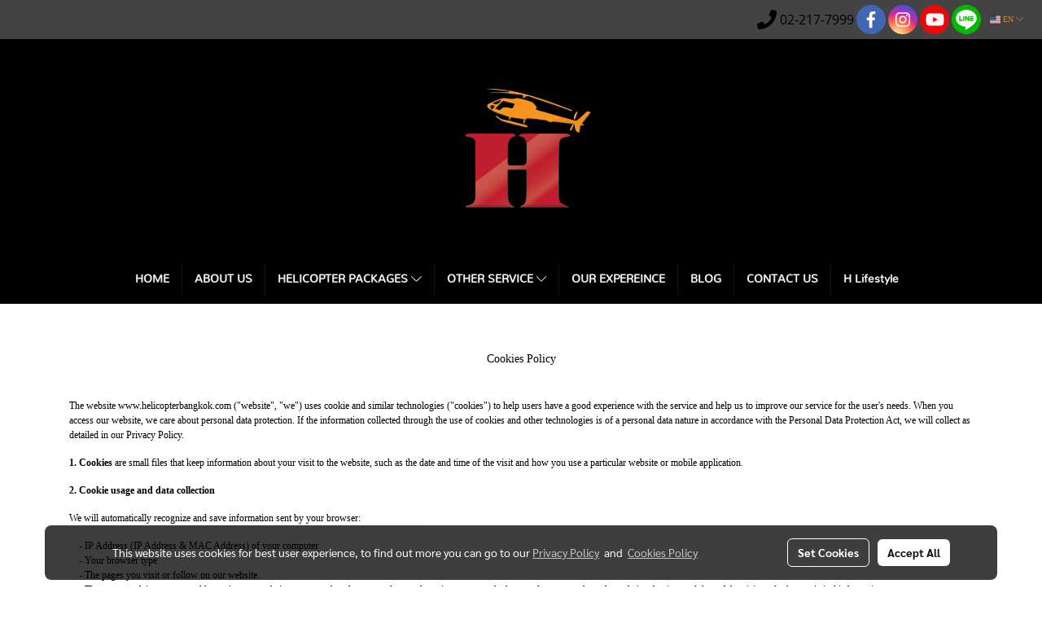

--- FILE ---
content_type: text/html; charset=utf-8
request_url: https://www.google.com/recaptcha/api2/aframe
body_size: 265
content:
<!DOCTYPE HTML><html><head><meta http-equiv="content-type" content="text/html; charset=UTF-8"></head><body><script nonce="Rz_sZLrcHqZsc68gum0ltg">/** Anti-fraud and anti-abuse applications only. See google.com/recaptcha */ try{var clients={'sodar':'https://pagead2.googlesyndication.com/pagead/sodar?'};window.addEventListener("message",function(a){try{if(a.source===window.parent){var b=JSON.parse(a.data);var c=clients[b['id']];if(c){var d=document.createElement('img');d.src=c+b['params']+'&rc='+(localStorage.getItem("rc::a")?sessionStorage.getItem("rc::b"):"");window.document.body.appendChild(d);sessionStorage.setItem("rc::e",parseInt(sessionStorage.getItem("rc::e")||0)+1);localStorage.setItem("rc::h",'1762496378460');}}}catch(b){}});window.parent.postMessage("_grecaptcha_ready", "*");}catch(b){}</script></body></html>